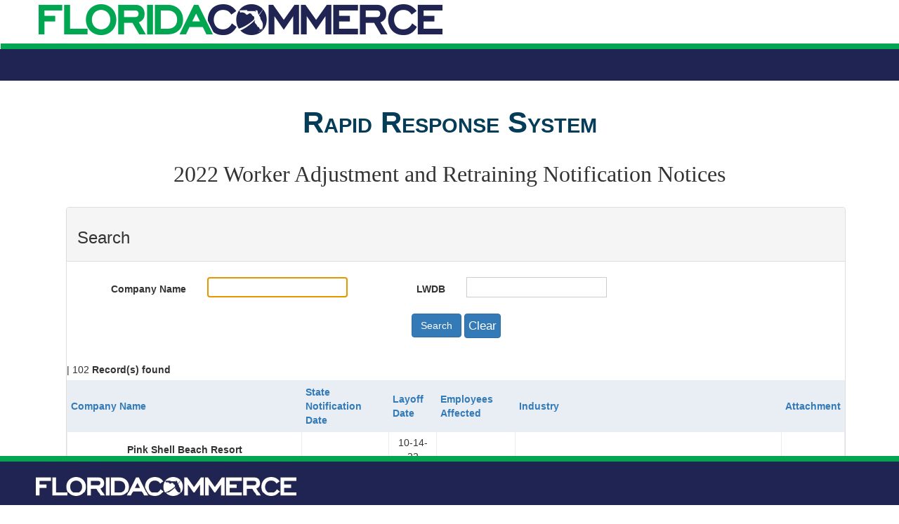

--- FILE ---
content_type: text/html; charset=utf-8
request_url: https://reactwarn.floridajobs.org/WarnList/Records?year=2022&sort=Industry&sortdir=ASC&page=1
body_size: 13140
content:
<!DOCTYPE html>
<html>
<head>
    <meta charset="utf-8" />
    <title>React System</title>
    <meta name="viewport" content="width=device-width, initial-scale=1" />
    <link href="/Content/Site.css" rel="stylesheet" type="text/css" />
    <link href="/Content/bootstrap.css" rel="stylesheet" type="text/css" />
    <link rel="stylesheet" href="https://cdnjs.cloudflare.com/ajax/libs/font-awesome/4.7.0/css/font-awesome.min.css">
    <link rel="stylesheet" href="https://maxcdn.bootstrapcdn.com/bootstrap/3.3.7/css/bootstrap.min.css">
    <link rel="stylesheet" href="//code.jquery.com/ui/1.12.1/themes/base/jquery-ui.css">

    <script src="https://cdnjs.cloudflare.com/ajax/libs/moment.js/2.10.6/moment.min.js"></script>
    <script src="https://ajax.googleapis.com/ajax/libs/jquery/3.3.1/jquery.min.js"></script>
    <script src="https://code.jquery.com/ui/1.12.1/jquery-ui.js"></script>
    <script src="https://maxcdn.bootstrapcdn.com/bootstrap/3.3.7/js/bootstrap.min.js"></script>
    <script src="/Scripts/jquery-3.3.1.min.js"></script>
    <script src="/Scripts/jquery.validate.min.js"></script>
    <script src="/Scripts/jquery.validate.unobtrusive.js"></script>


</head>
<body>
    <!-- Header-->
    <div class="px-home-header-Image px-home-header">

    </div>
    <div class="px-nav-bar-header">
        <ul class="top-nav-bar">
            
        </ul>
    </div>

    <!-- Body and Footer -->
    <div class="page">
        <header>
            <div class="siteTitle">Rapid Response System</div>
        </header>
        <section id="mainBody">
            
<head>

    <meta name="viewport" content="width=device-width, initial-scale=1" />
    <link href="/Content/Site.css" rel="stylesheet" type="text/css" />
    <link href="/Content/bootstrap.css" rel="stylesheet" type="text/css" />
    <link rel="stylesheet" href="https://cdnjs.cloudflare.com/ajax/libs/font-awesome/4.7.0/css/font-awesome.min.css">
    <link rel="stylesheet" href="https://maxcdn.bootstrapcdn.com/bootstrap/3.3.7/css/bootstrap.min.css">
    <link rel="stylesheet" href="//code.jquery.com/ui/1.12.1/themes/base/jquery-ui.css">

    <script src="https://cdnjs.cloudflare.com/ajax/libs/moment.js/2.10.6/moment.min.js"></script>
    <script src="https://ajax.googleapis.com/ajax/libs/jquery/3.3.1/jquery.min.js"></script>
    <script src="https://code.jquery.com/ui/1.12.1/jquery-ui.js"></script>
    <script src="https://maxcdn.bootstrapcdn.com/bootstrap/3.3.7/js/bootstrap.min.js"></script>
    <script src="/Scripts/jquery-3.3.1.min.js"></script>
    <script src="/Scripts/jquery.validate.min.js"></script>

</head>

<br />
<p align="center">
    <font face="Arial Black" size="6">
        2022 Worker Adjustment and Retraining Notification Notices
    </font>
</p>
<br />

<form action="/WarnList/Records" method="post">    <div class="container-fluid">
        <div class="container">
            <div class="panel panel-default" style="text-align: left">
                <div class="panel-heading">
                    <h3>Search</h3>
                </div>

                <div class="panel-body">
                    <div class="row">
                        <div class="col-xs-12 col-sm-12 col-md-2 col-lg-2  editor-label" style="text-align: right">
                            <label for="CompanyName">Company Name</label>
                        </div>
                        <div class="col-xs-12 col-sm-12 col-md-2 col-lg-2 editor-field" style="text-align: left">
                            <input class="text-box single-line" id="CompanyName" name="CompanyName" type="text" value="" />
                            <input id="CompanyName" name="CompanyName" type="hidden" value="" />
                            <input data-val="true" data-val-number="The field Year must be a number." data-val-required="The Year field is required." id="Year" name="Year" type="hidden" value="2022" year="2022" />
                        </div>
                        <div class="col-xs-12 col-sm-12 col-md-2 col-lg-2  editor-label" style="text-align: right">
                            <label for="LWDB">LWDB</label>
                        </div>
                        <div class="col-xs-12 col-sm-12 col-md-2 col-lg-2 editor-field" style="text-align: left">
                            <input class="text-box single-line" id="LWDB" name="LWDB" type="text" value="" />
                            <input id="LWDB" name="LWDB" type="hidden" value="" />
                        </div>
                    </div>


                    <br />
                    <div class="row">
                        <div class="col-xs-12 col-sm-12 col-md-12 col-lg-12" style="text-align: center">
                            <button class="btn btn-primary" type="submit">Search</button>
                            <input type="submit" value="Clear" class="btn btn-primary" id="btnClear" name="clearButton" />
                        </div>
                    </div>
                </div>
                <br />

                <div id="DivGrid" style="text-align:center;">
                            <div style="text-align:left;"><strong></strong> | 102 <label for="Record_s__found">Record(s) found</label></div>
    <table class="PGrid" id="DataTable">
    <thead>
        <tr class="Header">
            <th scope="col">
<a href="/WarnList/Records?year=2022&amp;sort=CompanyName&amp;sortdir=ASC">Company Name</a>            </th>
            <th scope="col">
<a href="/WarnList/Records?year=2022&amp;sort=WARNReceivedByStateDate&amp;sortdir=ASC">State Notification Date</a>            </th>
            <th scope="col">
<a href="/WarnList/Records?year=2022&amp;sort=LayOffDate&amp;sortdir=ASC">Layoff Date</a>            </th>
            <th scope="col">
<a href="/WarnList/Records?year=2022&amp;sort=EmpAffected&amp;sortdir=ASC">Employees Affected</a>            </th>
            <th scope="col">
<a href="/WarnList/Records?year=2022&amp;sort=Industry&amp;sortdir=DESC">Industry</a>            </th>
            <th scope="col">
<a href="/WarnList/Records?year=2022&amp;sort=Attachment&amp;sortdir=ASC">Attachment</a>            </th>
        </tr>
    </thead>
    <tfoot>
        <tr >
            <td colspan="6">1 <a href="/WarnList/Records?year=2022&amp;sort=Industry&amp;sortdir=ASC&amp;page=2">2</a> <a href="/WarnList/Records?year=2022&amp;sort=Industry&amp;sortdir=ASC&amp;page=2">&gt;</a> </td>
        </tr>
    </tfoot>
    <tbody>
        <tr>
            <td><b>Pink Shell Beach Resort</b> </br>275 Estero Blvd.</br></br>FORT MYERS BEACH, FL, 33931</td>
            <td>10-28-22</td>
            <td>10-14-22</br><i> thru </i> </br>10-14-22</td>
            <td>195</td>
            <td>Accommodation and Food Services</td>
            <td><input type='button' id='download' value='Download' onclick='DownloadFile(794);' /><input type = 'hidden' id = 'FPath794' name = 'FPath794' value = 'Pink+Shell+Beach+Resort-195+-+Fort+Myers.pdf' /></td>
        </tr>
        <tr>
            <td><b>The Ritz Carlton, Naples</b> </br>280 Vanderbilt Beach Road</br></br>NAPLES, FL, 34108</td>
            <td>10-20-22</td>
            <td>10-13-22</br><i> thru </i> </br>10-13-22</td>
            <td>591</td>
            <td>Accommodation and Food Services</td>
            <td><input type='button' id='download' value='Download' onclick='DownloadFile(795);' /><input type = 'hidden' id = 'FPath795' name = 'FPath795' value = 'The+Ritz+Carlton%2c+Naples-591+-+Naples.pdf' /></td>
        </tr>
        <tr>
            <td><b>South Seas Island Resort</b> </br>5400 Plantation Road</br></br>CAPTIVA, FL, 33924</td>
            <td>10-18-22</td>
            <td>10-10-22</br><i> thru </i> </br>10-23-22</td>
            <td>238</td>
            <td>Accommodation and Food Services</td>
            <td><input type='button' id='download' value='Download' onclick='DownloadFile(797);' /><input type = 'hidden' id = 'FPath797' name = 'FPath797' value = 'South+Seas+Island+Resort-238+-+Captiva.pdf' /></td>
        </tr>
        <tr>
            <td><b>DoubleTree Tampa Airport Westshore</b> </br>4500 West Cypress Street</br></br>TAMPA, FL, 33607</td>
            <td>10-18-22</td>
            <td>12-19-22</br><i> thru </i> </br>12-19-22</td>
            <td>74</td>
            <td>Accommodation and Food Services</td>
            <td><input type='button' id='download' value='Download' onclick='DownloadFile(798);' /><input type = 'hidden' id = 'FPath798' name = 'FPath798' value = 'DoubleTree+Tampa+Airport+Wesrshore-74+-+Tampa.pdf' /></td>
        </tr>
        <tr>
            <td><b>Peacock Garden Resto Bar + Grill</b> </br>2889 McFarlane Rd.</br></br>MIAMI, FL, 33133</td>
            <td>07-28-22</td>
            <td>09-21-22</br><i> thru </i> </br>09-21-22</td>
            <td>45</td>
            <td>Accommodation and Food Services</td>
            <td><input type='button' id='download' value='Download' onclick='DownloadFile(816);' /><input type = 'hidden' id = 'FPath816' name = 'FPath816' value = 'C%3a%5cUsers%5cricharv%5cDesktop%5cPeacock+Garden+Resto-Bar+plus++Grill-45+-+Miami.pdf' /></td>
        </tr>
        <tr>
            <td><b>Holiday Village of Sandpiper, Inc.</b> </br>Sandpiper Bay Resort</br>3500 S.E. Morningside Boulevard</br>PORT SAINT LUCIE, FL, 34952</td>
            <td>07-06-22</td>
            <td>09-05-22</br><i> thru </i> </br>09-18-22</td>
            <td>226</td>
            <td>Accommodation and Food Services</td>
            <td><input type='button' id='download' value='Download' onclick='DownloadFile(821);' /><input type = 'hidden' id = 'FPath821' name = 'FPath821' value = 'H%3a%5cMYDOCUMENTS%5cHoliday+Village+of+Sandpiper%2c+Inc.-Sandpiper+Bay+Resort-226+-+Port+St.+Lucie.pdf' /></td>
        </tr>
        <tr>
            <td><b>The Colony Palm Beach</b> </br>155 Hammon Avenue</br></br>PALM BEACH, FL, 33480</td>
            <td>05-31-22</td>
            <td>07-06-22</br><i> thru </i> </br>10-01-22</td>
            <td>135</td>
            <td>Accommodation and Food Services</td>
            <td><input type='button' id='download' value='Download' onclick='DownloadFile(827);' /><input type = 'hidden' id = 'FPath827' name = 'FPath827' value = 'H%3a%5cMYDOCUMENTS%5cThe+Colony+Palm+Beach-135-+Palm+Beach.pdf' /></td>
        </tr>
        <tr>
            <td><b>ABM/GCA Education Services, Inc.</b> </br>Volusia County Public Schools</br>2101 Eustace Avenue, Bldg. #2</br>DELTONA, FL, 32725</td>
            <td>05-05-22</td>
            <td>06-30-22</br><i> thru </i> </br>06-30-22</td>
            <td>166</td>
            <td>Accommodation and Food Services</td>
            <td><input type='button' id='download' value='Download' onclick='DownloadFile(831);' /><input type = 'hidden' id = 'FPath831' name = 'FPath831' value = 'H%3a%5cMYDOCUMENTS%5cABM-GCA+Education+Services%2c+Inc.-Volusia+County+Public+Schools+-+Deltona.pdf' /></td>
        </tr>
        <tr>
            <td><b>Aramark at University of Florida</b> </br>Educational Services LLC</br>3030 Radio Road</br>GAINESVILLE, FL, 32611</td>
            <td>04-18-22</td>
            <td>06-30-22</br><i> thru </i> </br>06-30-22</td>
            <td>949</td>
            <td>Accommodation and Food Services</td>
            <td><input type='button' id='download' value='Download' onclick='DownloadFile(835);' /><input type = 'hidden' id = 'FPath835' name = 'FPath835' value = 'H%3a%5cMYDOCUMENTS%5cAramark+at+University+of+Florida-Aramark+Educational+Services+LLC-949+-+Gainesville.pdf' /></td>
        </tr>
        <tr>
            <td><b>MH Employment Services LLC</b> </br>Shelborne South Beach Hotel - WARN RETRACTED</br>1801 Collins Avenue</br>MIAMI BEACH, FL, 33139</td>
            <td>01-10-22</td>
            <td>03-08-22</br><i> thru </i> </br>03-08-22</td>
            <td>88</td>
            <td>Accommodation and Food Services</td>
            <td><input type='button' id='download' value='Download' onclick='DownloadFile(878);' /><input type = 'hidden' id = 'FPath878' name = 'FPath878' value = 'H%3a%5cMYDOCUMENTS%5cMH+Employment+Services+LLC-Shelborne+South+Beach+-+Miami+Beach.pdf' /></td>
        </tr>
        <tr>
            <td><b>VSE Corporation</b> </br>CFT Jacksonville Site</br>30 Yorktown Avenue</br>JACKSONVILLE, FL, 33025</td>
            <td>12-05-22</td>
            <td>01-31-23</br><i> thru </i> </br>01-31-23</td>
            <td>122</td>
            <td>Administrative and Support and Waste Management and Remediation Services</td>
            <td><input type='button' id='download' value='Download' onclick='DownloadFile(785);' /><input type = 'hidden' id = 'FPath785' name = 'FPath785' value = 'VSE+Corporation-CFT+Jacksonville+Site+-+Jacksonville.pdf' /></td>
        </tr>
        <tr>
            <td><b>Bookings.com Customer Service Center (U.S.A.), Inc.</b> </br>8529 Southpark Circle</br></br>ORLANDO, FL, 32819</td>
            <td>10-13-22</td>
            <td>12-18-22</br><i> thru </i> </br>12-18-22</td>
            <td>199</td>
            <td>Administrative and Support and Waste Management and Remediation Services</td>
            <td><input type='button' id='download' value='Download' onclick='DownloadFile(800);' /><input type = 'hidden' id = 'FPath800' name = 'FPath800' value = 'Bookings.com+Customer+Service+Center+(U.S.A.)%2c+Inc.+-199+-+Orlando.pdf' /></td>
        </tr>
        <tr>
            <td><b>Captel Service Specialists, LLC</b> </br>2602 Challenger Tech Ct.</br></br>ORLANDO, FL, 32826</td>
            <td>09-02-22</td>
            <td>11-03-22</br><i> thru </i> </br>11-03-22</td>
            <td>112</td>
            <td>Administrative and Support and Waste Management and Remediation Services</td>
            <td><input type='button' id='download' value='Download' onclick='DownloadFile(807);' /><input type = 'hidden' id = 'FPath807' name = 'FPath807' value = '(FL)+WARN+to+DOL+(Orlando).pdf' /></td>
        </tr>
        <tr>
            <td><b>Captel Services Specialists, LLC</b> </br>10500 University Center Dr.</br></br>TAMPA, FL, 33612</td>
            <td>09-02-22</td>
            <td>11-03-22</br><i> thru </i> </br>11-03-22</td>
            <td>60</td>
            <td>Administrative and Support and Waste Management and Remediation Services</td>
            <td><input type='button' id='download' value='Download' onclick='DownloadFile(810);' /><input type = 'hidden' id = 'FPath810' name = 'FPath810' value = '(FL)+WARN+to+DOL+(Tampa).pdf' /></td>
        </tr>
        <tr>
            <td><b>First Coast Security Services, Inc.</b> </br>1 Independent Drive, Suite 117</br></br>JACKSONVILLE, FL, 32207</td>
            <td>08-17-22</td>
            <td>09-30-22</br><i> thru </i> </br>09-30-22</td>
            <td>90</td>
            <td>Administrative and Support and Waste Management and Remediation Services</td>
            <td><input type='button' id='download' value='Download' onclick='DownloadFile(812);' /><input type = 'hidden' id = 'FPath812' name = 'FPath812' value = 'First+Coast+Security+Services%2c+Inc.-90+-+Jacksonville.pdf' /></td>
        </tr>
        <tr>
            <td><b>Captel Service Specialists, LLC</b> </br>2602 Challenger Tech Ct.</br></br>ORLANDO, FL, 32826</td>
            <td>07-21-22</td>
            <td>09-20-22</br><i> thru </i> </br>11-01-22</td>
            <td>243</td>
            <td>Administrative and Support and Waste Management and Remediation Services</td>
            <td><input type='button' id='download' value='Download' onclick='DownloadFile(817);' /><input type = 'hidden' id = 'FPath817' name = 'FPath817' value = 'H%3a%5cMYDOCUMENTS%5cCaptel+Service+Specialists%2c+LLC-243+-+Orlando.pdf' /></td>
        </tr>
        <tr>
            <td><b>Captel Service Specialists, LLC</b> </br>10500 University Center Dr.</br></br>TAMPA, FL, 33612</td>
            <td>07-21-22</td>
            <td>09-20-22</br><i> thru </i> </br>11-01-22</td>
            <td>106</td>
            <td>Administrative and Support and Waste Management and Remediation Services</td>
            <td><input type='button' id='download' value='Download' onclick='DownloadFile(818);' /><input type = 'hidden' id = 'FPath818' name = 'FPath818' value = 'H%3a%5cMYDOCUMENTS%5cCaptel+Service+Specialists%2c+LLC-104+-+Tampa.pdf' /></td>
        </tr>
        <tr>
            <td><b>City Facilities Management (FL) LLC</b> </br>8211 Cypress Plaza Drive</br></br>JACKSONVILLE, FL, 32256</td>
            <td>06-02-22</td>
            <td>07-31-22</br><i> thru </i> </br>07-31-22</td>
            <td>126</td>
            <td>Administrative and Support and Waste Management and Remediation Services</td>
            <td><input type='button' id='download' value='Download' onclick='DownloadFile(826);' /><input type = 'hidden' id = 'FPath826' name = 'FPath826' value = 'H%3a%5cMYDOCUMENTS%5cCity+Facilities+Management+(FL)+LLC-126+-+Jacksonville.pdf' /></td>
        </tr>
        <tr>
            <td><b>Camelot Community Care, Inc.</b> </br>Bay Regional Juvenile Detention Center</br>450 E. 11th Street</br>PANAMA CITY, FL, 32401</td>
            <td>02-08-22</td>
            <td>03-16-22</br><i> thru </i> </br>03-16-22</td>
            <td>11</td>
            <td>Administrative and Support and Waste Management and Remediation Services</td>
            <td><input type='button' id='download' value='Download' onclick='DownloadFile(848);' /><input type = 'hidden' id = 'FPath848' name = 'FPath848' value = 'H%3a%5cMYDOCUMENTS%5cCamelot+Community+Care%2c+Inc.-213+-+Statewide.pdf' /></td>
        </tr>
        <tr>
            <td><b>MAXIMUS, Inc. - WARN CANCELLED</b> </br>Florida Healthy Kids Project</br>1203 Governo's Square Blvd., Suite 601</br>TALLAHASSEE, FL, 32301</td>
            <td>02-01-22</td>
            <td>03-31-22</br><i> thru </i> </br>03-31-22</td>
            <td>4</td>
            <td>Administrative and Support and Waste Management and Remediation Services</td>
            <td><input type='button' id='download' value='Download' onclick='DownloadFile(869);' /><input type = 'hidden' id = 'FPath869' name = 'FPath869' value = 'H%3a%5cMYDOCUMENTS%5cMAXIMUS%2c+Inc.-Florida+Healthy+Kids+Project-100+-+Tallahassee+and+Ft.+Pierce.pdf' /></td>
        </tr>
        <tr>
            <td><b>MAXIMUS, Inc. - WARN CANCELLED</b> </br>Florida Healthy Kids Project</br>2743 Peters Rd, Bay 33-34</br>FORT PIERCE, FL, 34945</td>
            <td>02-01-22</td>
            <td>03-31-22</br><i> thru </i> </br>03-31-22</td>
            <td>96</td>
            <td>Administrative and Support and Waste Management and Remediation Services</td>
            <td><input type='button' id='download' value='Download' onclick='DownloadFile(870);' /><input type = 'hidden' id = 'FPath870' name = 'FPath870' value = 'H%3a%5cMYDOCUMENTS%5cMAXIMUS%2c+Inc.-Florida+Healthy+Kids+Project-100+-+Tallahassee+and+Ft.+Pierce.pdf' /></td>
        </tr>
        <tr>
            <td><b>First Coast Security Services</b> </br>Statewide</br></br>STATEWIDE, FL, 00000</td>
            <td>01-28-22</td>
            <td>01-24-22</br><i> thru </i> </br>01-24-22</td>
            <td>289</td>
            <td>Administrative and Support and Waste Management and Remediation Services</td>
            <td><input type='button' id='download' value='Download' onclick='DownloadFile(871);' /><input type = 'hidden' id = 'FPath871' name = 'FPath871' value = 'H%3a%5cMYDOCUMENTS%5cFirst+Coast+Security+Services-289+-+Statewide.pdf' /></td>
        </tr>
        <tr>
            <td><b>PAE</b> </br>Shared Services LLC, Atlantic Undersea Test and Evaluation Center</br>801 Clematis Street, Suite 1</br>WEST PALM BEACH, FL, 33401</td>
            <td>01-03-22</td>
            <td>02-04-22</br><i> thru </i> </br>02-04-22</td>
            <td>80</td>
            <td>Administrative and Support and Waste Management and Remediation Services</td>
            <td><input type='button' id='download' value='Download' onclick='DownloadFile(879);' /><input type = 'hidden' id = 'FPath879' name = 'FPath879' value = 'H%3a%5cMYDOCUMENTS%5cPAE-89+-+West+Palm+Beach-87+and+Cape+Canaveral-2.pdf' /></td>
        </tr>
        <tr>
            <td><b>PAE</b> </br>Shared Services LLC, Atlantic Undersea Test and Evaluation Center</br>1624 Perimeter Rd.</br>WEST PALM BEACH, FL, 33406</td>
            <td>01-03-22</td>
            <td>02-04-22</br><i> thru </i> </br>02-04-22</td>
            <td>7</td>
            <td>Administrative and Support and Waste Management and Remediation Services</td>
            <td><input type='button' id='download' value='Download' onclick='DownloadFile(880);' /><input type = 'hidden' id = 'FPath880' name = 'FPath880' value = 'H%3a%5cMYDOCUMENTS%5cPAE-89+-+West+Palm+Beach-87+and+Cape+Canaveral-2.pdf' /></td>
        </tr>
        <tr>
            <td><b>PAE</b> </br>Shared Services LLC, Atlantic Undersea Test and Evaluation Center</br>Cape Canaveral Air Force Station, Warehouse Rd., Bldg. 1063 Door E</br>CAPE CANAVERAL, FL, 32920</td>
            <td>01-03-22</td>
            <td>02-04-22</br><i> thru </i> </br>02-04-22</td>
            <td>2</td>
            <td>Administrative and Support and Waste Management and Remediation Services</td>
            <td><input type='button' id='download' value='Download' onclick='DownloadFile(881);' /><input type = 'hidden' id = 'FPath881' name = 'FPath881' value = 'H%3a%5cMYDOCUMENTS%5cPAE-89+-+West+Palm+Beach-87+and+Cape+Canaveral-2.pdf' /></td>
        </tr>
        <tr>
            <td><b>Legoland Florida Resort</b> </br>One Legoland Way</br></br>WINTER HAVEN, FL, 33884</td>
            <td>10-31-22</td>
            <td>01-15-23</br><i> thru </i> </br>01-15-23</td>
            <td>519</td>
            <td>Arts, Entertainment, and Recreation</td>
            <td><input type='button' id='download' value='Download' onclick='DownloadFile(793);' /><input type = 'hidden' id = 'FPath793' name = 'FPath793' value = 'Legoland+Florida+Resort+and+Merlin+Entertainments-519+-+Winter+Haven.pdf' /></td>
        </tr>
        <tr>
            <td><b>CCL Aviation, Inc.</b> </br>Boeing Flight Training Campus</br>6600 N.W. 36th Street</br>MIAMI, FL, 33166</td>
            <td>10-21-22</td>
            <td>12-31-22</br><i> thru </i> </br>12-31-22</td>
            <td>67</td>
            <td>Educational Services</td>
            <td><input type='button' id='download' value='Download' onclick='DownloadFile(796);' /><input type = 'hidden' id = 'FPath796' name = 'FPath796' value = 'CCL+Aviation%2c+Inc.-67+-+Miami.pdf' /></td>
        </tr>
        <tr>
            <td><b>Draken International, LLC</b> </br>3300 Flightline Dr.</br></br>LAKELAND, FL, 33811</td>
            <td>05-05-22</td>
            <td>05-20-22</br><i> thru </i> </br>05-20-22</td>
            <td>100</td>
            <td>Educational Services</td>
            <td><input type='button' id='download' value='Download' onclick='DownloadFile(832);' /><input type = 'hidden' id = 'FPath832' name = 'FPath832' value = 'H%3a%5cMYDOCUMENTS%5cDraken+International%2c+LLC-100+-+Lakeland.pdf' /></td>
        </tr>
        <tr>
            <td><b>Computershare</b> </br>8800 Baymeadows Way West</br></br>JACKSONVILLE, FL, 32556</td>
            <td>12-14-22</td>
            <td>12-12-22</br><i> thru </i> </br>12-12-22</td>
            <td>14</td>
            <td>Finance and Insurance</td>
            <td><input type='button' id='download' value='Download' onclick='DownloadFile(783);' /><input type = 'hidden' id = 'FPath783' name = 'FPath783' value = 'Computershare-14+-+Jacksonville.pdf' /></td>
        </tr>
        <tr>
            <td><b>Home Point Financial Corporation</b> </br>d/b/a Homepoint</br>14255 49th Street North, Building 1</br>CLEAR WATER, FL, 33762</td>
            <td>11-21-22</td>
            <td>11-17-22</br><i> thru </i> </br>11-17-22</td>
            <td>10</td>
            <td>Finance and Insurance</td>
            <td><input type='button' id='download' value='Download' onclick='DownloadFile(787);' /><input type = 'hidden' id = 'FPath787' name = 'FPath787' value = 'Home+Point+Financial+Corporation+dba+Homepoint.pdf' /></td>
        </tr>
        <tr>
            <td><b>BayFirst Financial</b> </br>Residential Mortgage Division</br>N/A</br>STATEWIDE, FL, 00000</td>
            <td>09-30-22</td>
            <td>11-25-22</br><i> thru </i> </br>11-25-22</td>
            <td>20</td>
            <td>Finance and Insurance</td>
            <td><input type='button' id='download' value='Download' onclick='DownloadFile(802);' /><input type = 'hidden' id = 'FPath802' name = 'FPath802' value = 'BayFirst+Financial-20+-+Statewide+(Tampa%2c+KIssimmee%2c+Boca+Raton+and+Clermont).pdf' /></td>
        </tr>
        <tr>
            <td><b>BayFirst Financial</b> </br>Residential Mortgage Division</br>2520 Countryside Boulevard</br>CLEARWATER, FL, 33763</td>
            <td>09-29-22</td>
            <td>11-25-22</br><i> thru </i> </br>11-25-22</td>
            <td>58</td>
            <td>Finance and Insurance</td>
            <td><input type='button' id='download' value='Download' onclick='DownloadFile(804);' /><input type = 'hidden' id = 'FPath804' name = 'FPath804' value = 'BayFirst+Financial-Residential+Mortgage+Division+-+Clearwater.pdf' /></td>
        </tr>
        <tr>
            <td><b>Deluxe Corporation</b> </br>140 Wekiva Springs Rd.</br></br>LONGWOOD, FL, 32779</td>
            <td>09-08-22</td>
            <td>02-28-23</br><i> thru </i> </br>03-31-23</td>
            <td>58</td>
            <td>Finance and Insurance</td>
            <td><input type='button' id='download' value='Download' onclick='DownloadFile(806);' /><input type = 'hidden' id = 'FPath806' name = 'FPath806' value = 'Deluxe+Corporation.pdf' /></td>
        </tr>
        <tr>
            <td><b>Home Point Financial Corporation d/b/a Homepoint</b> </br>14255 49th Street North, Building 1</br></br>CLEARWATER, FL, 33762</td>
            <td>09-01-22</td>
            <td>11-01-22</br><i> thru </i> </br>11-15-22</td>
            <td>57</td>
            <td>Finance and Insurance</td>
            <td><input type='button' id='download' value='Download' onclick='DownloadFile(808);' /><input type = 'hidden' id = 'FPath808' name = 'FPath808' value = 'WARN+Notice+FL+HOMEPOINT.pdf' /></td>
        </tr>
        <tr>
            <td><b>Healthcare, Inc.</b> </br>3401 N. Miami Street, Suite 205</br></br>MIAMI, FL, 33127</td>
            <td>08-02-22</td>
            <td>08-02-22</br><i> thru </i> </br>08-02-22</td>
            <td>149</td>
            <td>Finance and Insurance</td>
            <td><input type='button' id='download' value='Download' onclick='DownloadFile(814);' /><input type = 'hidden' id = 'FPath814' name = 'FPath814' value = 'Healthcare%2c+Inc.-149+-+Miami.pdf' /></td>
        </tr>
        <tr>
            <td><b>Convey Health Solutions, Inc.</b> </br>1601 S.W. 5th Court</br></br>POMPANO BEACH, FL, 33069</td>
            <td>06-29-22</td>
            <td>08-21-22</br><i> thru </i> </br>08-31-22</td>
            <td>88</td>
            <td>Finance and Insurance</td>
            <td><input type='button' id='download' value='Download' onclick='DownloadFile(824);' /><input type = 'hidden' id = 'FPath824' name = 'FPath824' value = 'H%3a%5cMYDOCUMENTS%5cConvey+Health+Solutions%2c+Inc.+-+Pompano+Beach.pdf' /></td>
        </tr>
        <tr>
            <td><b>Humana</b> </br>SeniorBridge Jupiter</br>825 S. US Highway 1, Suite 230</br>JUPITER, FL, 33477</td>
            <td>11-21-22</td>
            <td>01-03-23</br><i> thru </i> </br>01-03-23</td>
            <td>157</td>
            <td>Health Care and Social Assistance</td>
            <td><input type='button' id='download' value='Download' onclick='DownloadFile(786);' /><input type = 'hidden' id = 'FPath786' name = 'FPath786' value = 'Humana-SeniorBridge+Jupiter-157+-+Jupiter.pdf' /></td>
        </tr>
        <tr>
            <td><b>DZConneX</b> </br>Curative</br></br>STATEWIDE, FL, 00000</td>
            <td>11-08-22</td>
            <td>12-31-22</br><i> thru </i> </br>12-31-22</td>
            <td>92</td>
            <td>Health Care and Social Assistance</td>
            <td><input type='button' id='download' value='Download' onclick='DownloadFile(790);' /><input type = 'hidden' id = 'FPath790' name = 'FPath790' value = 'DZConneX-Curative-92+-+Statewide.pdf' /></td>
        </tr>
        <tr>
            <td><b>National Youth Advocate Program</b> </br>13550 S.W. 256th Street</br></br>HOMESTEAD, FL, 33032</td>
            <td>09-09-22</td>
            <td>10-31-22</br><i> thru </i> </br>10-31-22</td>
            <td>84</td>
            <td>Health Care and Social Assistance</td>
            <td><input type='button' id='download' value='Download' onclick='DownloadFile(805);' /><input type = 'hidden' id = 'FPath805' name = 'FPath805' value = 'Natonal+Youth+Advocate+Program-84+-+Homestead.pdf' /></td>
        </tr>
        <tr>
            <td><b>Shriners Healthcare for Children Florida ("SHC")</b> </br>12502 USF Pine Drive</br></br>TAMPA, FL, 33612</td>
            <td>09-01-22</td>
            <td>10-31-22</br><i> thru </i> </br>10-31-22</td>
            <td>19</td>
            <td>Health Care and Social Assistance</td>
            <td><input type='button' id='download' value='Download' onclick='DownloadFile(809);' /><input type = 'hidden' id = 'FPath809' name = 'FPath809' value = 'Tampa+-+9-1-22+-+WARN+SHRINERS.pdf' /></td>
        </tr>
        <tr>
            <td><b>Shriners Healthcare for Children Florida</b> </br>12502 USF Pine Drive</br></br>TAMPA, FL, 33612</td>
            <td>08-02-22</td>
            <td>09-30-22</br><i> thru </i> </br>09-30-22</td>
            <td>20</td>
            <td>Health Care and Social Assistance</td>
            <td><input type='button' id='download' value='Download' onclick='DownloadFile(813);' /><input type = 'hidden' id = 'FPath813' name = 'FPath813' value = 'Shriners+Healthcare+for+Children+Florida-20+-+Tampa.pdf' /></td>
        </tr>
        <tr>
            <td><b>Holy Cross Home Health Services</b> </br>5601 N. Dixie Hwy., Suite 208</br></br>OAKLAND PARK, FL, 33334</td>
            <td>07-06-22</td>
            <td>09-05-22</br><i> thru </i> </br>09-05-22</td>
            <td>47</td>
            <td>Health Care and Social Assistance</td>
            <td><input type='button' id='download' value='Download' onclick='DownloadFile(822);' /><input type = 'hidden' id = 'FPath822' name = 'FPath822' value = 'H%3a%5cMYDOCUMENTS%5cHoly+Cross+Home+Health+Serices-47+-+Oakland+Park.pdf' /></td>
        </tr>
        <tr>
            <td><b>Coram</b> </br>CVS Specialty Infusion Services</br>12006 Miramar Parkway</br>MIRAMAR, FL, 33025</td>
            <td>06-06-22</td>
            <td>07-17-22</br><i> thru </i> </br>09-11-22</td>
            <td>71</td>
            <td>Health Care and Social Assistance</td>
            <td><input type='button' id='download' value='Download' onclick='DownloadFile(825);' /><input type = 'hidden' id = 'FPath825' name = 'FPath825' value = 'H%3a%5cMYDOCUMENTS%5cCoram%2c+CVS+Specialty+Infusion+Services-71+-+Miramar.pdf' /></td>
        </tr>
        <tr>
            <td><b>Avante Care of Hollywood, Inc.</b> </br>d/b/a Majestic Memory Care Center</br>1200 Arthur Street</br>HOLLYWOOD, FL, 33019</td>
            <td>05-31-22</td>
            <td>07-26-22</br><i> thru </i> </br>07-26-22</td>
            <td>42</td>
            <td>Health Care and Social Assistance</td>
            <td><input type='button' id='download' value='Download' onclick='DownloadFile(828);' /><input type = 'hidden' id = 'FPath828' name = 'FPath828' value = 'H%3a%5cMYDOCUMENTS%5cAvante+Assisted+Living+Facilities-133-Hollywood+and+Lauderhill.pdf' /></td>
        </tr>
        <tr>
            <td><b>Avante Care of Lauderhill, Inc.</b> </br>d/b/a The Lenox on the Lake</br>6700 W. Commercial Boulevard</br>LAUDERHILL, FL, 33319</td>
            <td>05-31-22</td>
            <td>07-26-22</br><i> thru </i> </br>07-26-22</td>
            <td>91</td>
            <td>Health Care and Social Assistance</td>
            <td><input type='button' id='download' value='Download' onclick='DownloadFile(829);' /><input type = 'hidden' id = 'FPath829' name = 'FPath829' value = 'H%3a%5cMYDOCUMENTS%5cAvante+Assisted+Living+Facilities-133-Hollywood+and+Lauderhill.pdf' /></td>
        </tr>
        <tr>
            <td><b>Eckerd Community Alternatives - Circuit 13</b> </br>9393 N. Florida Ave. #1100</br></br>TAMPA, FL, 33612</td>
            <td>04-14-22</td>
            <td>06-30-22</br><i> thru </i> </br>06-30-22</td>
            <td>176</td>
            <td>Health Care and Social Assistance</td>
            <td><input type='button' id='download' value='Download' onclick='DownloadFile(834);' /><input type = 'hidden' id = 'FPath834' name = 'FPath834' value = 'H%3a%5cMYDOCUMENTS%5cEckerd+Community+Alternatives+-+Circuit+13+-+Tampa.pdf' /></td>
        </tr>
        <tr>
            <td><b>Camelot Community Care, Inc.</b> </br>Alachua Regional Juvenile Detention Center</br>3440 NE 39th Avenue</br>GAINESVILLE, FL, 32609</td>
            <td>02-08-22</td>
            <td>03-16-22</br><i> thru </i> </br>03-16-22</td>
            <td>11</td>
            <td>Health Care and Social Assistance</td>
            <td><input type='button' id='download' value='Download' onclick='DownloadFile(847);' /><input type = 'hidden' id = 'FPath847' name = 'FPath847' value = 'H%3a%5cMYDOCUMENTS%5cCamelot+Community+Care%2c+Inc.-213+-+Statewide.pdf' /></td>
        </tr>
        <tr>
            <td><b>Camelot Community Care, Inc.</b> </br>Brevard Juvenile Detention Center</br>5225 Dewitt Avenue</br>COCOA, FL, 32927</td>
            <td>02-08-22</td>
            <td>03-16-22</br><i> thru </i> </br>03-16-22</td>
            <td>6</td>
            <td>Health Care and Social Assistance</td>
            <td><input type='button' id='download' value='Download' onclick='DownloadFile(849);' /><input type = 'hidden' id = 'FPath849' name = 'FPath849' value = 'H%3a%5cMYDOCUMENTS%5cCamelot+Community+Care%2c+Inc.-213+-+Statewide.pdf' /></td>
        </tr>
        <tr>
            <td><b>Camelot Community Care, Inc.</b> </br>Broward Juvenile Detention Center</br>222 NW 22nd Avenue</br>FORT LAUDERDALE, FL, 33311</td>
            <td>02-08-22</td>
            <td>03-16-22</br><i> thru </i> </br>03-16-22</td>
            <td>9</td>
            <td>Health Care and Social Assistance</td>
            <td><input type='button' id='download' value='Download' onclick='DownloadFile(850);' /><input type = 'hidden' id = 'FPath850' name = 'FPath850' value = 'H%3a%5cMYDOCUMENTS%5cCamelot+Community+Care%2c+Inc.-213+-+Statewide.pdf' /></td>
        </tr>
        <tr>
            <td><b>Camelot Community Care, Inc.</b> </br>Collier Juvenile Detention Center</br>3351 E. Tamiami Trail</br>NAPLES, FL, 34112</td>
            <td>02-08-22</td>
            <td>03-16-22</br><i> thru </i> </br>03-16-22</td>
            <td>9</td>
            <td>Health Care and Social Assistance</td>
            <td><input type='button' id='download' value='Download' onclick='DownloadFile(851);' /><input type = 'hidden' id = 'FPath851' name = 'FPath851' value = 'H%3a%5cMYDOCUMENTS%5cCamelot+Community+Care%2c+Inc.-213+-+Statewide.pdf' /></td>
        </tr>
        <tr>
            <td><b>Camelot Community Care, Inc.</b> </br>Duval Regional Juvenile Detention Center</br>1241 E. 8th Street</br>JACKSONVILLE, FL, 32206</td>
            <td>02-08-22</td>
            <td>03-16-22</br><i> thru </i> </br>03-16-22</td>
            <td>11</td>
            <td>Health Care and Social Assistance</td>
            <td><input type='button' id='download' value='Download' onclick='DownloadFile(852);' /><input type = 'hidden' id = 'FPath852' name = 'FPath852' value = 'H%3a%5cMYDOCUMENTS%5cCamelot+Community+Care%2c+Inc.-213+-+Statewide.pdf' /></td>
        </tr>
        <tr>
            <td><b>Camelot Community Care, Inc.</b> </br>Escambia Regional Juvenile Detention Center</br>1800 St. Mary's Street</br>PENSACOLA, FL, 32501</td>
            <td>02-08-22</td>
            <td>03-16-22</br><i> thru </i> </br>03-16-22</td>
            <td>10</td>
            <td>Health Care and Social Assistance</td>
            <td><input type='button' id='download' value='Download' onclick='DownloadFile(853);' /><input type = 'hidden' id = 'FPath853' name = 'FPath853' value = 'H%3a%5cMYDOCUMENTS%5cCamelot+Community+Care%2c+Inc.-213+-+Statewide.pdf' /></td>
        </tr>
        <tr>
            <td><b>Camelot Community Care, Inc.</b> </br>Hillsborough Juvenile Detention Center West</br>3948 W. Martin Luther King, Jr. Blvd.</br>TAMPA, FL, 33614</td>
            <td>02-08-22</td>
            <td>03-16-22</br><i> thru </i> </br>03-16-22</td>
            <td>13</td>
            <td>Health Care and Social Assistance</td>
            <td><input type='button' id='download' value='Download' onclick='DownloadFile(854);' /><input type = 'hidden' id = 'FPath854' name = 'FPath854' value = 'H%3a%5cMYDOCUMENTS%5cCamelot+Community+Care%2c+Inc.-213+-+Statewide.pdf' /></td>
        </tr>
        <tr>
            <td><b>Camelot Community Care, Inc.</b> </br>Leon Regional Juvenile Detention Center</br>2303 Ronellis Drive</br>TALLAHASSEE, FL, 32310</td>
            <td>02-08-22</td>
            <td>03-16-22</br><i> thru </i> </br>03-16-22</td>
            <td>14</td>
            <td>Health Care and Social Assistance</td>
            <td><input type='button' id='download' value='Download' onclick='DownloadFile(855);' /><input type = 'hidden' id = 'FPath855' name = 'FPath855' value = 'H%3a%5cMYDOCUMENTS%5cCamelot+Community+Care%2c+Inc.-213+-+Statewide.pdf' /></td>
        </tr>
        <tr>
            <td><b>Camelot Community Care, Inc.</b> </br>Manatee Regional Juvenile Detention CEnter</br>1803 5th Street West</br>BRADENTON, FL, 34205</td>
            <td>02-08-22</td>
            <td>03-16-22</br><i> thru </i> </br>03-16-22</td>
            <td>11</td>
            <td>Health Care and Social Assistance</td>
            <td><input type='button' id='download' value='Download' onclick='DownloadFile(856);' /><input type = 'hidden' id = 'FPath856' name = 'FPath856' value = 'H%3a%5cMYDOCUMENTS%5cCamelot+Community+Care%2c+Inc.-213+-+Statewide.pdf' /></td>
        </tr>
        <tr>
            <td><b>Camelot Community Care, Inc.</b> </br>Marion Regional Juvenile Detention Center</br>3040 N.W. 10th Avenue</br>OCALA, FL, 34475</td>
            <td>02-08-22</td>
            <td>03-16-22</br><i> thru </i> </br>03-16-22</td>
            <td>10</td>
            <td>Health Care and Social Assistance</td>
            <td><input type='button' id='download' value='Download' onclick='DownloadFile(857);' /><input type = 'hidden' id = 'FPath857' name = 'FPath857' value = 'H%3a%5cMYDOCUMENTS%5cCamelot+Community+Care%2c+Inc.-213+-+Statewide.pdf' /></td>
        </tr>
        <tr>
            <td><b>Camelot Community Care, Inc.</b> </br>Miami-Dade Regional Juvenile Detention Center</br>3300 N.W. 27th Avenue</br>MIAMI, FL, 33142</td>
            <td>02-08-22</td>
            <td>03-16-22</br><i> thru </i> </br>03-16-22</td>
            <td>12</td>
            <td>Health Care and Social Assistance</td>
            <td><input type='button' id='download' value='Download' onclick='DownloadFile(858);' /><input type = 'hidden' id = 'FPath858' name = 'FPath858' value = 'H%3a%5cMYDOCUMENTS%5cCamelot+Community+Care%2c+Inc.-213+-+Statewide.pdf' /></td>
        </tr>
        <tr>
            <td><b>Camelot Community Care, Inc.</b> </br>Monroe Juvenile Detention Center</br>5503 College Road, 1st Floor</br>KEY WEST, FL, 33040</td>
            <td>02-08-22</td>
            <td>03-16-22</br><i> thru </i> </br>03-16-22</td>
            <td>2</td>
            <td>Health Care and Social Assistance</td>
            <td><input type='button' id='download' value='Download' onclick='DownloadFile(859);' /><input type = 'hidden' id = 'FPath859' name = 'FPath859' value = 'H%3a%5cMYDOCUMENTS%5cCamelot+Community+Care%2c+Inc.-213+-+Statewide.pdf' /></td>
        </tr>
        <tr>
            <td><b>Camelot Community Care, Inc.</b> </br>Okaloosa Regional Juvenile Detention Center</br>4448 Straightline Road</br>CRESTVIEW, FL, 32539</td>
            <td>02-08-22</td>
            <td>03-16-22</br><i> thru </i> </br>03-16-22</td>
            <td>9</td>
            <td>Health Care and Social Assistance</td>
            <td><input type='button' id='download' value='Download' onclick='DownloadFile(860);' /><input type = 'hidden' id = 'FPath860' name = 'FPath860' value = 'H%3a%5cMYDOCUMENTS%5cCamelot+Community+Care%2c+Inc.-213+-+Statewide.pdf' /></td>
        </tr>
        <tr>
            <td><b>Camelot Community Care, Inc.</b> </br>Orange Regional Juvenile Detention Center</br>2800 Bumby Avenue</br>ORLANDO, FL, 32806</td>
            <td>02-08-22</td>
            <td>03-16-22</br><i> thru </i> </br>03-16-22</td>
            <td>20</td>
            <td>Health Care and Social Assistance</td>
            <td><input type='button' id='download' value='Download' onclick='DownloadFile(861);' /><input type = 'hidden' id = 'FPath861' name = 'FPath861' value = 'H%3a%5cMYDOCUMENTS%5cCamelot+Community+Care%2c+Inc.-213+-+Statewide.pdf' /></td>
        </tr>
        <tr>
            <td><b>Camelot Community Care, Inc.</b> </br>Palm Beach Juvenile Detention Center</br>1100 45th Street, Bldg. A</br>WEST PALM BEACH, FL, 33407</td>
            <td>02-08-22</td>
            <td>03-16-22</br><i> thru </i> </br>03-16-22</td>
            <td>10</td>
            <td>Health Care and Social Assistance</td>
            <td><input type='button' id='download' value='Download' onclick='DownloadFile(862);' /><input type = 'hidden' id = 'FPath862' name = 'FPath862' value = 'H%3a%5cMYDOCUMENTS%5cCamelot+Community+Care%2c+Inc.-213+-+Statewide.pdf' /></td>
        </tr>
        <tr>
            <td><b>Camelot Community Care, Inc.</b> </br>Pasco Juvenile Detention Center</br>28534 State Road 52</br>SAN ANTONIO, FL, 33576</td>
            <td>02-08-22</td>
            <td>03-16-22</br><i> thru </i> </br>03-16-22</td>
            <td>7</td>
            <td>Health Care and Social Assistance</td>
            <td><input type='button' id='download' value='Download' onclick='DownloadFile(863);' /><input type = 'hidden' id = 'FPath863' name = 'FPath863' value = 'H%3a%5cMYDOCUMENTS%5cCamelot+Community+Care%2c+Inc.-213+-+Statewide.pdf' /></td>
        </tr>
        <tr>
            <td><b>Camelot Community Care, Inc.</b> </br>Pinellas Juvenile Detention Center</br>5255 140th Avenue N</br>CLEARWATER, FL, 33760</td>
            <td>02-08-22</td>
            <td>03-16-22</br><i> thru </i> </br>03-16-22</td>
            <td>10</td>
            <td>Health Care and Social Assistance</td>
            <td><input type='button' id='download' value='Download' onclick='DownloadFile(864);' /><input type = 'hidden' id = 'FPath864' name = 'FPath864' value = 'H%3a%5cMYDOCUMENTS%5cCamelot+Community+Care%2c+Inc.-213+-+Statewide.pdf' /></td>
        </tr>
        <tr>
            <td><b>Camelot Community Care, Inc.</b> </br>St. Lucie Regional Juvenile Detention Center</br>1310 Bell Avenue</br>FORT PIERCE, FL, 34982</td>
            <td>02-08-22</td>
            <td>03-16-22</br><i> thru </i> </br>03-16-22</td>
            <td>10</td>
            <td>Health Care and Social Assistance</td>
            <td><input type='button' id='download' value='Download' onclick='DownloadFile(865);' /><input type = 'hidden' id = 'FPath865' name = 'FPath865' value = 'H%3a%5cMYDOCUMENTS%5cCamelot+Community+Care%2c+Inc.-213+-+Statewide.pdf' /></td>
        </tr>
        <tr>
            <td><b>Camelot Community Care, Inc.</b> </br>SW Florida Regional Juvenile Detention Center</br>2525 Ortiz Avenue</br>FORT MYERS, FL, 33905</td>
            <td>02-08-22</td>
            <td>03-16-22</br><i> thru </i> </br>03-16-22</td>
            <td>11</td>
            <td>Health Care and Social Assistance</td>
            <td><input type='button' id='download' value='Download' onclick='DownloadFile(866);' /><input type = 'hidden' id = 'FPath866' name = 'FPath866' value = 'H%3a%5cMYDOCUMENTS%5cCamelot+Community+Care%2c+Inc.-213+-+Statewide.pdf' /></td>
        </tr>
        <tr>
            <td><b>Camelot Community Care, Inc.</b> </br>Volusia Regional Juvenile Detention Center</br>3840 Old Deland Road</br>DAYTONA BEACH, FL, 32124</td>
            <td>02-08-22</td>
            <td>03-16-22</br><i> thru </i> </br>03-16-22</td>
            <td>7</td>
            <td>Health Care and Social Assistance</td>
            <td><input type='button' id='download' value='Download' onclick='DownloadFile(867);' /><input type = 'hidden' id = 'FPath867' name = 'FPath867' value = 'H%3a%5cMYDOCUMENTS%5cCamelot+Community+Care%2c+Inc.-213+-+Statewide.pdf' /></td>
        </tr>
        <tr>
            <td><b>Shriners Healthcare for Children Florida</b> </br>12502 USF Pine Drive</br></br>TAMPA, FL, 33612</td>
            <td>02-04-22</td>
            <td>04-03-22</br><i> thru </i> </br>04-03-22</td>
            <td>38</td>
            <td>Health Care and Social Assistance</td>
            <td><input type='button' id='download' value='Download' onclick='DownloadFile(868);' /><input type = 'hidden' id = 'FPath868' name = 'FPath868' value = 'H%3a%5cMYDOCUMENTS%5cShriners+Healthcare+for+Children+Florida-38+-+Tampa.pdf' /></td>
        </tr>
        <tr>
            <td><b>BAYADA Home Health Care, Inc.</b> </br>Brandon State Programs</br>1727 S. Kings Avenue</br>BRANDON, FL, 33511</td>
            <td>01-24-22</td>
            <td>04-01-22</br><i> thru </i> </br>04-01-22</td>
            <td>150</td>
            <td>Health Care and Social Assistance</td>
            <td><input type='button' id='download' value='Download' onclick='DownloadFile(872);' /><input type = 'hidden' id = 'FPath872' name = 'FPath872' value = 'H%3a%5cMYDOCUMENTS%5cBAYADA+Home+Health+Care%2c+Inc.-Assistive+Care+State+Program+Offices-682+-+Brandon%2c+Brooksville%2c+Port+Richey%2c+Clearwater+and+Remote+Office.pdf' /></td>
        </tr>
        <tr>
            <td><b>BAYADA Home Health Care, Inc.</b> </br>Hernando County</br>20205 Cortez Blvd., Unit A</br>BROOKSVILLE, FL, 34601</td>
            <td>01-24-22</td>
            <td>04-01-22</br><i> thru </i> </br>04-01-22</td>
            <td>306</td>
            <td>Health Care and Social Assistance</td>
            <td><input type='button' id='download' value='Download' onclick='DownloadFile(873);' /><input type = 'hidden' id = 'FPath873' name = 'FPath873' value = 'H%3a%5cMYDOCUMENTS%5cBAYADA+Home+Health+Care%2c+Inc.-Assistive+Care+State+Program+Offices-682+-+Brandon%2c+Brooksville%2c+Port+Richey%2c+Clearwater+and+Remote+Office.pdf' /></td>
        </tr>
        <tr>
            <td><b>BAYADA Home Health Care, Inc.</b> </br>New Port Ritchie</br>7421 Ridge Road, Suite 105</br>PORT RICHEY, FL, 34668</td>
            <td>01-24-22</td>
            <td>04-01-22</br><i> thru </i> </br>04-01-22</td>
            <td>144</td>
            <td>Health Care and Social Assistance</td>
            <td><input type='button' id='download' value='Download' onclick='DownloadFile(874);' /><input type = 'hidden' id = 'FPath874' name = 'FPath874' value = 'H%3a%5cMYDOCUMENTS%5cBAYADA+Home+Health+Care%2c+Inc.-Assistive+Care+State+Program+Offices-682+-+Brandon%2c+Brooksville%2c+Port+Richey%2c+Clearwater+and+Remote+Office.pdf' /></td>
        </tr>
        <tr>
            <td><b>BAYADA Home Health Care, Inc.</b> </br>Pinellas County State Programs</br>13530 58th Street North, Suite 105</br>CLEARWATER, FL, 33760</td>
            <td>01-24-22</td>
            <td>04-01-22</br><i> thru </i> </br>04-01-22</td>
            <td>79</td>
            <td>Health Care and Social Assistance</td>
            <td><input type='button' id='download' value='Download' onclick='DownloadFile(875);' /><input type = 'hidden' id = 'FPath875' name = 'FPath875' value = 'H%3a%5cMYDOCUMENTS%5cBAYADA+Home+Health+Care%2c+Inc.-Assistive+Care+State+Program+Offices-682+-+Brandon%2c+Brooksville%2c+Port+Richey%2c+Clearwater+and+Remote+Office.pdf' /></td>
        </tr>
        <tr>
            <td><b>BAYADA Home Health Care, Inc.</b> </br>Orange Blossom Division</br>Remote Office</br>TAMPA, FL, 33647</td>
            <td>01-24-22</td>
            <td>04-01-22</br><i> thru </i> </br>04-01-22</td>
            <td>3</td>
            <td>Health Care and Social Assistance</td>
            <td><input type='button' id='download' value='Download' onclick='DownloadFile(876);' /><input type = 'hidden' id = 'FPath876' name = 'FPath876' value = 'H%3a%5cMYDOCUMENTS%5cBAYADA+Home+Health+Care%2c+Inc.-Assistive+Care+State+Program+Offices-682+-+Brandon%2c+Brooksville%2c+Port+Richey%2c+Clearwater+and+Remote+Office.pdf' /></td>
        </tr>
        <tr>
            <td><b>St. Mary's Medical Center</b> </br>Institute of Mental Health</br>901 45th Street</br>WEST PALM BEACH, FL, 33407</td>
            <td>01-20-22</td>
            <td>04-11-22</br><i> thru </i> </br>04-11-22</td>
            <td>49</td>
            <td>Health Care and Social Assistance</td>
            <td><input type='button' id='download' value='Download' onclick='DownloadFile(877);' /><input type = 'hidden' id = 'FPath877' name = 'FPath877' value = 'H%3a%5cMYDOCUMENTS%5cSt.+Marys+Medical+Center-Institute+for+Mental+Health-49+-+West+Palm+Beach.pdf' /></td>
        </tr>
        <tr>
            <td><b>Frontier</b> </br>Dispatch</br>610 Morgan St.</br>TAMPA, FL, 33602</td>
            <td>11-09-22</td>
            <td>12-30-22</br><i> thru </i> </br>01-31-23</td>
            <td>62</td>
            <td>Information</td>
            <td><input type='button' id='download' value='Download' onclick='DownloadFile(791);' /><input type = 'hidden' id = 'FPath791' name = 'FPath791' value = 'Frontier-62+-+Tampa.pdf' /></td>
        </tr>
        <tr>
            <td><b>Zillow Group, Inc.</b> </br>400 N. Ashley Dr., Floor 19</br></br>TAMPA, FL, 33602</td>
            <td>04-07-22</td>
            <td>06-05-22</br><i> thru </i> </br>06-05-22</td>
            <td>1</td>
            <td>Information</td>
            <td><input type='button' id='download' value='Download' onclick='DownloadFile(838);' /><input type = 'hidden' id = 'FPath838' name = 'FPath838' value = 'H%3a%5cMYDOCUMENTS%5cZillow+Group%2c+Inc.-1-Supplemental+-+Tampa.pdf' /></td>
        </tr>
        <tr>
            <td><b>Zillow Group, Inc.</b> </br>400 N. Ashley Dr., Floor 19</br></br>TAMPA, FL, 33602</td>
            <td>03-22-22</td>
            <td>05-20-22</br><i> thru </i> </br>05-20-22</td>
            <td>3</td>
            <td>Information</td>
            <td><input type='button' id='download' value='Download' onclick='DownloadFile(842);' /><input type = 'hidden' id = 'FPath842' name = 'FPath842' value = 'H%3a%5cMYDOCUMENTS%5cZillow+Group%2c+Inc.-3-Supplemental+-+Tampa.pdf' /></td>
        </tr>
        <tr>
            <td><b>Zillow Group, Inc.</b> </br>400 N. Ashley Drive, Floor 19</br></br>TAMPA, FL, 33602</td>
            <td>02-21-22</td>
            <td>04-18-22</br><i> thru </i> </br>04-18-22</td>
            <td>19</td>
            <td>Information</td>
            <td><input type='button' id='download' value='Download' onclick='DownloadFile(844);' /><input type = 'hidden' id = 'FPath844' name = 'FPath844' value = 'H%3a%5cMYDOCUMENTS%5cZillow+Group%2c+Inc.-19+-+Tampa.pdf' /></td>
        </tr>
        <tr>
            <td><b>Stryker Employment Company, LLC</b> </br>5300 Region Court</br></br>LAKELAND, FL, 33815</td>
            <td>11-16-22</td>
            <td>01-15-23</br><i> thru </i> </br>01-15-23</td>
            <td>1</td>
            <td>Manufacturing</td>
            <td><input type='button' id='download' value='Download' onclick='DownloadFile(788);' /><input type = 'hidden' id = 'FPath788' name = 'FPath788' value = 'Stryker+Employment+Company%2c+LLC-1+-+Lakeland.pdf' /></td>
        </tr>
        <tr>
            <td><b>VistaPharm, Inc.</b> </br>7265 Ulmerton Road</br></br>LARGO, FL, 33771</td>
            <td>10-11-22</td>
            <td>01-13-23</br><i> thru </i> </br>01-13-23</td>
            <td>36</td>
            <td>Manufacturing</td>
            <td><input type='button' id='download' value='Download' onclick='DownloadFile(801);' /><input type = 'hidden' id = 'FPath801' name = 'FPath801' value = 'VistaPharm%2c+Inc.-36+-+Largo.pdf' /></td>
        </tr>
        <tr>
            <td><b>DZS, Inc.</b> </br>7340 Bryan Dairy Rd., Ste 150</br></br>SEMINOLE, FL, 33777</td>
            <td>10-04-22</td>
            <td>12-05-22</br><i> thru </i> </br>12-05-22</td>
            <td>58</td>
            <td>Manufacturing</td>
            <td><input type='button' id='download' value='Download' onclick='DownloadFile(803);' /><input type = 'hidden' id = 'FPath803' name = 'FPath803' value = 'DZS%2c+Inc.-58+-+Seminole.pdf' /></td>
        </tr>
        <tr>
            <td><b>Stryker Employment Company, LLC</b> </br>5300 Region Court</br></br>LAKELAND, FL, 33815</td>
            <td>08-29-22</td>
            <td>10-31-22</br><i> thru </i> </br>10-31-22</td>
            <td>8</td>
            <td>Manufacturing</td>
            <td><input type='button' id='download' value='Download' onclick='DownloadFile(811);' /><input type = 'hidden' id = 'FPath811' name = 'FPath811' value = 'Stryker+Employment+Company%2c+LLC-8+-+Lakeland.pdf' /></td>
        </tr>
        <tr>
            <td><b>Anthem South LLC</b> </br>9710 Northwest 110th Ave., Suite 14</br>11210 N.W. 91st Street, Suite 1</br>MEDLEY, FL, 33178</td>
            <td>08-01-22</td>
            <td>08-12-22</br><i> thru </i> </br>08-31-22</td>
            <td>85</td>
            <td>Manufacturing</td>
            <td><input type='button' id='download' value='Download' onclick='DownloadFile(815);' /><input type = 'hidden' id = 'FPath815' name = 'FPath815' value = 'Anthem+South+LLC-85+-+Medley.pdf' /></td>
        </tr>
        <tr>
            <td><b>Tropicana</b> </br>6500 Glades Cut Off Road</br></br>FORT PIERCE, FL, 34981</td>
            <td>07-19-22</td>
            <td>07-15-22</br><i> thru </i> </br>07-15-22</td>
            <td>29</td>
            <td>Manufacturing</td>
            <td><input type='button' id='download' value='Download' onclick='DownloadFile(819);' /><input type = 'hidden' id = 'FPath819' name = 'FPath819' value = 'H%3a%5cMYDOCUMENTS%5cTropicana-27+-+Fort+Pierce.pdf' /></td>
        </tr>
        <tr>
            <td><b>Stryker Employment Company, LLC</b> </br>5300 Region Court</br></br>LAKELAND, FL, 33815</td>
            <td>07-15-22</td>
            <td>09-15-22</br><i> thru </i> </br>09-15-22</td>
            <td>6</td>
            <td>Manufacturing</td>
            <td><input type='button' id='download' value='Download' onclick='DownloadFile(820);' /><input type = 'hidden' id = 'FPath820' name = 'FPath820' value = 'H%3a%5cMYDOCUMENTS%5cStryker+Employment+Company%2c+LLC-6+-+Lakeland.pdf' /></td>
        </tr>
        <tr>
            <td><b>Stryker Employment Company, LLC</b> </br>5300 Region Court</br></br>LAKELAND, FL, 33815</td>
            <td>05-19-22</td>
            <td>08-31-22</br><i> thru </i> </br>08-31-22</td>
            <td>63</td>
            <td>Manufacturing</td>
            <td><input type='button' id='download' value='Download' onclick='DownloadFile(830);' /><input type = 'hidden' id = 'FPath830' name = 'FPath830' value = 'H%3a%5cMYDOCUMENTS%5cStryker+Employment+Company%2c+LLC-63-Supplemental+-+Lakeland.pdf' /></td>
        </tr>
        <tr>
            <td><b>Stryker Employment Company, LLC</b> </br>5300 Region Court</br></br>LAKELAND, FL, 33815</td>
            <td>04-21-22</td>
            <td>06-30-22</br><i> thru </i> </br>06-30-22</td>
            <td>30</td>
            <td>Manufacturing</td>
            <td><input type='button' id='download' value='Download' onclick='DownloadFile(833);' /><input type = 'hidden' id = 'FPath833' name = 'FPath833' value = 'H%3a%5cMYDOCUMENTS%5cStryker+Employment+Company%2c+LLC-30+-+Lakeland.pdf' /></td>
        </tr>
        <tr>
            <td><b>WestRock Services, LLC</b> </br>Panama City Mill</br>1 S. Everitt Ave.</br>PANAMA CITY, FL, 32401</td>
            <td>04-08-22</td>
            <td>06-06-22</br><i> thru </i> </br>06-20-22</td>
            <td>426</td>
            <td>Manufacturing</td>
            <td><input type='button' id='download' value='Download' onclick='DownloadFile(837);' /><input type = 'hidden' id = 'FPath837' name = 'FPath837' value = 'H%3a%5cMYDOCUMENTS%5cWestRock+Services%2c+LLC+-+Panama+City.pdf' /></td>
        </tr>
        <tr>
            <td><b>Borden Dairy</b> </br>501 N.E. 181st Street</br></br>MIAMI, FL, 33162</td>
            <td>04-04-22</td>
            <td>05-31-22</br><i> thru </i> </br>05-31-22</td>
            <td>154</td>
            <td>Manufacturing</td>
            <td><input type='button' id='download' value='Download' onclick='DownloadFile(839);' /><input type = 'hidden' id = 'FPath839' name = 'FPath839' value = 'H%3a%5cMYDOCUMENTS%5cBorden+Dairy-154+-+Miami.pdf' /></td>
        </tr>
        <tr>
            <td><b>Stryker Employment Company, LLC</b> </br>5300 Region Court</br></br>LAKELAND, FL, 33815</td>
            <td>03-31-22</td>
            <td>05-31-22</br><i> thru </i> </br>05-31-22</td>
            <td>88</td>
            <td>Manufacturing</td>
            <td><input type='button' id='download' value='Download' onclick='DownloadFile(840);' /><input type = 'hidden' id = 'FPath840' name = 'FPath840' value = 'H%3a%5cMYDOCUMENTS%5cStryker+Employment+Company%2c+LLC-88+-+Lakeland.pdf' /></td>
        </tr>
        <tr>
            <td><b>Sciolex Corporation</b> </br>United States Citizenship & Immigration Services</br>5880 N.W. 183rd Street</br>HIALEAH, FL, 33015</td>
            <td>12-27-22</td>
            <td>12-20-22</br><i> thru </i> </br>12-20-22</td>
            <td>22</td>
            <td>Professional, Scientific, and Technical Services</td>
            <td><input type='button' id='download' value='Download' onclick='DownloadFile(780);' /><input type = 'hidden' id = 'FPath780' name = 'FPath780' value = 'Sciolex+Corporation-60+-+Hialeah-Kendall-Miami.pdf' /></td>
        </tr>
        <tr>
            <td><b>Sciolex Corporation - Kendall</b> </br>United States Citizenship & Immigration Services</br>14675 S.W. 120th Street</br>MIAMI, FL, 33186</td>
            <td>12-27-22</td>
            <td>12-20-22</br><i> thru </i> </br>12-20-22</td>
            <td>18</td>
            <td>Professional, Scientific, and Technical Services</td>
            <td><input type='button' id='download' value='Download' onclick='DownloadFile(781);' /><input type = 'hidden' id = 'FPath781' name = 'FPath781' value = 'Sciolex+Corporation-60+-+Hialeah-Kendall-Miami.pdf' /></td>
        </tr>
        <tr>
            <td><b>Sciolex Corporation</b> </br>United States Citizenship & Immigration Services</br>8801 N.W. 7th Avenue</br>MIAMI, FL, 33150</td>
            <td>12-27-22</td>
            <td>12-20-22</br><i> thru </i> </br>12-20-22</td>
            <td>20</td>
            <td>Professional, Scientific, and Technical Services</td>
            <td><input type='button' id='download' value='Download' onclick='DownloadFile(782);' /><input type = 'hidden' id = 'FPath782' name = 'FPath782' value = 'Sciolex+Corporation-60+-+Hialeah-Kendall-Miami.pdf' /></td>
        </tr>
        <tr>
            <td><b>Astra Space, Inc.</b> </br>N/A</br></br>ROCKLEDGE, FL, 32955</td>
            <td>11-10-22</td>
            <td>11-09-22</br><i> thru </i> </br>11-09-22</td>
            <td>1</td>
            <td>Professional, Scientific, and Technical Services</td>
            <td><input type='button' id='download' value='Download' onclick='DownloadFile(789);' /><input type = 'hidden' id = 'FPath789' name = 'FPath789' value = 'Astra+Space%2c+Inc.-1+-+Rockledge.pdf' /></td>
        </tr>
        <tr>
            <td><b>Argo AI, LLC</b> </br>6905 N.W. 25th Street</br></br>MIAMI, FL, 33122</td>
            <td>11-09-22</td>
            <td>11-01-22</br><i> thru </i> </br>12-31-22</td>
            <td>79</td>
            <td>Professional, Scientific, and Technical Services</td>
            <td><input type='button' id='download' value='Download' onclick='DownloadFile(792);' /><input type = 'hidden' id = 'FPath792' name = 'FPath792' value = 'Argo+AI%2c+LLC+-+Miami.pdf' /></td>
        </tr>
        <tr>
            <td><b>Amentum</b> </br>Building M7-0360, Room 3082</br></br>KENNEDY SPACE CENTER, FL, 32899</td>
            <td>10-12-22</td>
            <td>11-30-22</br><i> thru </i> </br>11-30-22</td>
            <td>188</td>
            <td>Professional, Scientific, and Technical Services</td>
            <td><input type='button' id='download' value='Download' onclick='DownloadFile(799);' /><input type = 'hidden' id = 'FPath799' name = 'FPath799' value = 'Amentum-188+-+Kennedy+Space+Center.pdf' /></td>
        </tr>
        <tr>
            <td><b>Credence Management Solutions, LLC</b> </br>589 Independence Rd.</br></br>HURLBURT FIELD, FL, 32544</td>
            <td>03-28-22</td>
            <td>04-20-22</br><i> thru </i> </br>04-20-22</td>
            <td>66</td>
            <td>Professional, Scientific, and Technical Services</td>
            <td><input type='button' id='download' value='Download' onclick='DownloadFile(841);' /><input type = 'hidden' id = 'FPath841' name = 'FPath841' value = 'H%3a%5cMYDOCUMENTS%5cCredence+Management+Solutions%2c+LLC-66+-+Hurlburt+Field.pdf' /></td>
        </tr>
        <tr>
            <td><b>Peloton Interactive, Inc.</b> </br>5725 New Tampa HWY, Bay 1-3</br></br>LAKELAND, FL, 33815</td>
            <td>02-08-22</td>
            <td>02-08-22</br><i> thru </i> </br>02-08-22</td>
            <td>58</td>
            <td>Professional, Scientific, and Technical Services</td>
            <td><input type='button' id='download' value='Download' onclick='DownloadFile(846);' /><input type = 'hidden' id = 'FPath846' name = 'FPath846' value = 'H%3a%5cMYDOCUMENTS%5cPeloton+Interactive%2c+Inc.+-+Lakeland.pdf' /></td>
        </tr>
        <tr>
            <td><b>Residences by Armani/Casa</b> </br>18975 Collins Ave.</br></br>SUNNY ISLES BEACH, FL, 33160</td>
            <td>04-11-22</td>
            <td>06-04-22</br><i> thru </i> </br>06-04-22</td>
            <td>55</td>
            <td>Real Estate and Rental and Leasing</td>
            <td><input type='button' id='download' value='Download' onclick='DownloadFile(836);' /><input type = 'hidden' id = 'FPath836' name = 'FPath836' value = 'H%3a%5cMYDOCUMENTS%5cResidences+by+Armani-Casa+-+Sunny+Isles+Beach.pdf' /></td>
        </tr>
        <tr>
            <td><b>Target</b> </br>T3238 Store</br>250 N.W. 13th Street</br>GAINESVILLE, FL, 32601</td>
            <td>03-17-22</td>
            <td>06-11-22</br><i> thru </i> </br>06-11-22</td>
            <td>51</td>
            <td>Retail Trade</td>
            <td><input type='button' id='download' value='Download' onclick='DownloadFile(843);' /><input type = 'hidden' id = 'FPath843' name = 'FPath843' value = 'H%3a%5cMYDOCUMENTS%5cTarget+-+T3238+Store-51+-+Gainesville.pdf' /></td>
        </tr>
        <tr>
            <td><b>Crystal Cruises LLC</b> </br>1501 Biscayne Boulevard, Suite 501</br></br>MIAMI, FL, 33132</td>
            <td>02-11-22</td>
            <td>01-21-22</br><i> thru </i> </br>02-11-22</td>
            <td>238</td>
            <td>Transportation and Warehousing</td>
            <td><input type='button' id='download' value='Download' onclick='DownloadFile(845);' /><input type = 'hidden' id = 'FPath845' name = 'FPath845' value = 'H%3a%5cMYDOCUMENTS%5cCrystal+Cruises+LLC-238+-+Miami.pdf' /></td>
        </tr>
    </tbody>
    </table>

                </div>

            </div>
        </div>
    </div>
</form><script type="text/javascript">
    function DownloadFile(fileNo) {

        var FileNumber = "FPath" + fileNo;
        var fileName = $('input[name="'+FileNumber+'"]').val();
        var filedata = new FormData();
        //alert(fileName);
        filedata.append("file", fileName);

        $.ajax({
            url: '/WarnList/Download',
            type: "POST",
            contentType: false,
            processData: false,
            data: filedata,
            success: function (successValue)
            {
                //alert(successValue.responseText);
                //alert(successValue.exactFileName);

                if (successValue.success) {
                    window.location = '/WarnList/DownloadAzureFile?file=' + successValue.exactFileName;
                }
                else {
                    alert(successValue.responseText);
                }
            }
        });
    }
</script>

        </section>
    </div>
    <br />
    <br />
    <div>
        <footer>
            <div style="height: 70px; width: 100%; background-color: #202452; position:fixed; bottom: 0;">
    <div style="background: #202452;">
        <div class="row">
            <div class="col-md-12">
                <img src="/Content/Image/floridacommerce-appfooter.jpg" /><br />
            </div>
        </div>
    </div>
</div>

   
        </footer>
    </div>
</body>
</html>
<script type="text/javascript">
    $(function () {
        $.ajaxSetup({
            // ajaxSetup code here...
        })
        // Set the focus to the first textbox on every form in the app

        $("input[type=text]").first().focus();
    });
</script>


--- FILE ---
content_type: text/css
request_url: https://reactwarn.floridajobs.org/Content/Site.css
body_size: 2727
content:
/*----------------------------------------------------------
The base color for this template is #5c87b2. If you'd like
to use a different color start by replacing all instances of
#5c87b2 with your new color.
----------------------------------------------------------*/
body {
    mafont-size: .85em;
    font-family: "Trebuchet MS", Verdana, Helvetica, Sans-Serif;
    margin: 0;
    padding: 0;
    color: #696969;
}

/*a:link {
    
}*/

a:visited {
    color: #505abc;
}

a:hover {
    color: #1d60ff;
    text-decoration: none;
}

a:active {
    color: #12eb87;
}

p, ul {
    margin-bottom: 20px;
    line-height: 1.6em;
}

header,
footer,
nav,
section {
    display: block;
}

/* HEADINGS   
----------------------------------------------------------*/
h1, h2, h3, h4, h5, h6 {
    font-size: 1.5em;
    color: #000;
}

h1 {
    font-size: 2em;
    padding-bottom: 0;
    margin-bottom: 0;
}

h2 {
    padding: 0 0 10px 0;
}

h3 {
    font-size: 1.2em;
}

h4 {
    font-size: 1.1em;
}

h5, h6 {
    font-size: 1em;
}

/* PRIMARY LAYOUT ELEMENTS   
----------------------------------------------------------*/

/* you can specify a greater or lesser percentage for the 
page width. Or, you can specify an exact pixel width. */
.page {
   margin-top:145px;
    width: 90%;
    margin-left: auto;
    margin-right: auto;
   
}

header, #header {
    position: relative;
    margin-bottom: 0px;
    color: #000;
    padding: 0;
    text-align:center;
}

header h1, #header h1 {
    font-weight: bold;
    padding: 5px 0;
    margin: 0;
    color: #181079;
    border: none;
    line-height: 2em;
    font-size: 32px !important;
    text-shadow: 1px 1px 2px #111;
    text-align:center;
}

.PGrid{
    width: 100%;
    text-align:center;
}

#main {
    background-color: #d5dce2 !important;
    background-color: #fff;
    border-radius: 4px 0 0 0;
    -webkit-border-radius: 4px 0 0 0;
    -moz-border-radius: 4px 0 0 0;
}

footer, 
#footer {
    background-color: #fff;
    color: #999;
    padding: 10px 0;
    width:100%;
    text-align: center;
    line-height: normal;
    margin: 0 0 30px 0;
    font-size: .9em;
    border-radius: 0 0 4px 4px;
    -webkit-border-radius: 0 0 4px 4px;
    -moz-border-radius: 0 0 4px 4px;
}

/* TAB MENU   
----------------------------------------------------------*/
ul#menu {
    border-bottom: 1px #5C87B2 solid;
    padding: 0 0 2px;
    position: relative;
    margin: 0;
}

ul#menu li {
    display: inline;
    list-style: none;
}

ul#menu li#greeting {
    padding: 10px 20px;
    font-weight: bold;
    text-decoration: none;
    line-height: 2.8em;
    color: #fff;
}

ul#menu li a {
    padding: 10px 20px;
    font-weight: bold;
    text-decoration: none;
    line-height: 2.8em;
    background-color: #e8eef4;
    color: #034af3;
    border-radius: 4px 4px 0 0;
    -webkit-border-radius: 4px 4px 0 0;
    -moz-border-radius: 4px 4px 0 0;
}

ul#menu li a:hover {
    background-color: #fff;
    text-decoration: none;
}

ul#menu li a:active {
    background-color: #a6e2a6;
    text-decoration: none;
}

ul#menu li.selected a {
    background-color: #fff;
    color: #000;
}

/* FORM LAYOUT ELEMENTS   
----------------------------------------------------------*/

fieldset {
    border: 1px solid #ddd;
    padding: 0 1.4em 1.4em 1.4em;
    margin: 0 0 1.5em 0;
}

legend {
    font-size: 1.2em;
    font-weight: bold;
}

textarea {
    min-height: 75px;
}

input[type="text"], 
input[type="password"] {
    border: 1px solid #ccc;
    padding: 2px;
    font-size: 1.2em;
    color: #444;
    width: 200px;
}

select {
    border: 1px solid #ccc;
    padding: 2px;
    font-size: 1.2em;
    color: #444;
}

input[type="submit"] {
    font-size: 1.2em;
    padding: 5px;
}

/* TABLE
----------------------------------------------------------*/

table {
    border: solid 1px #e8eef4;
    border-collapse: collapse;
}

table td {
    padding: 5px;
    border: solid 1px #e8eef4;
}

table th {
    padding: 6px 5px;
    background-color: #e8eef4;
    border: solid 1px #e8eef4;
}

/* MISC  
----------------------------------------------------------*/
.clear {
    clear: both;
}

.error {
    color: Red;
}

/*nav, 
#menucontainer {
    
}*/

div#title {
    display: block;
    text-align: left;
}

#logindisplay {
    font-size: 1.1em;
    display: block;
    text-align: right;
    margin: 10px;
}

#logindisplay a:link {
    color: blue;
    text-decoration: underline;
}

#logindisplay a:visited {
    color: blue;
    text-decoration: underline;
}

#logindisplay a:hover {
    color: blue;
    text-decoration: none;
}

/* Styles for validation helpers
-----------------------------------------------------------*/
.field-validation-error {
    color: #ff0000;
}

.field-validation-valid {
    display: none;
}

.input-validation-error {
    border: 1px solid #ff0000;
    background-color: #ffeeee;
}

.validation-summary-errors {
    font-weight: bold;
    color: #ff0000;
}

.validation-summary-valid {
    display: none;
}

/* Styles for editor and display helpers
----------------------------------------------------------*/
.display-label, 
.editor-label {
    margin: 1em 0 0 0;
}

.display-field, 
.editor-field {
    margin: 0.5em 0 0 0;
}

.text-box {
    width: 30em;
}

.text-box.multi-line {
    height: 6.5em;
}

.tri-state {
    width: 6em;
}

.siteTitle {
    font-size: 3.0em;
    margin: 1% 5px 1% 5px;
    font-weight: bold;
    font-family: "Arial Black", Gadget, sans-serif;
    color: #053C57;
    text-align: center;
    font-variant: small-caps;
    display: flex;
    -webkit-box-align: center;
    -webkit-align-items: center;
    align-items: center;
    -webkit-box-pack: center;
    -webkit-justify-content: center;
    justify-content: center;
    min-height: 18px;
    overflow: hidden;
    padding: 0px 0px 0px 0px;
    position: relative;
    -webkit-box-sizing: border-box;
    -moz-box-sizing: border-box;
    z-index: 10;
}


.px-home-header-Image {
    background-image: url('./Image/floridacommerce-banner-header.jpg');
    width: 100%;
    height: 70px;
    background-repeat: no-repeat;
    background-size: auto;
}

.px-home-header {
    height: 70px;
    width: 100%;
    padding-right: 10px;
    position: fixed;
    z-index: 1053;
    top: 0;
    left: 0;
}

.px-nav-bar-header {
    height: 45px;
    width: 100%;
    margin-top: 70px;
    background-color: #202452;
    position: fixed;
    z-index: 1053;
    top: 0;
}



.top-nav-bar {
    list-style-type: none;
    padding: 0;
    margin: 0;
    vertical-align: middle;
}

.top-nav-bar > li {       
    display: inline-block;
    color: #fff;
    padding :10px;
    vertical-align:middle;
}

.top-nav-bar > li > a{    
    color:#fff;
}

.pull-left {
    float: left !important;
}